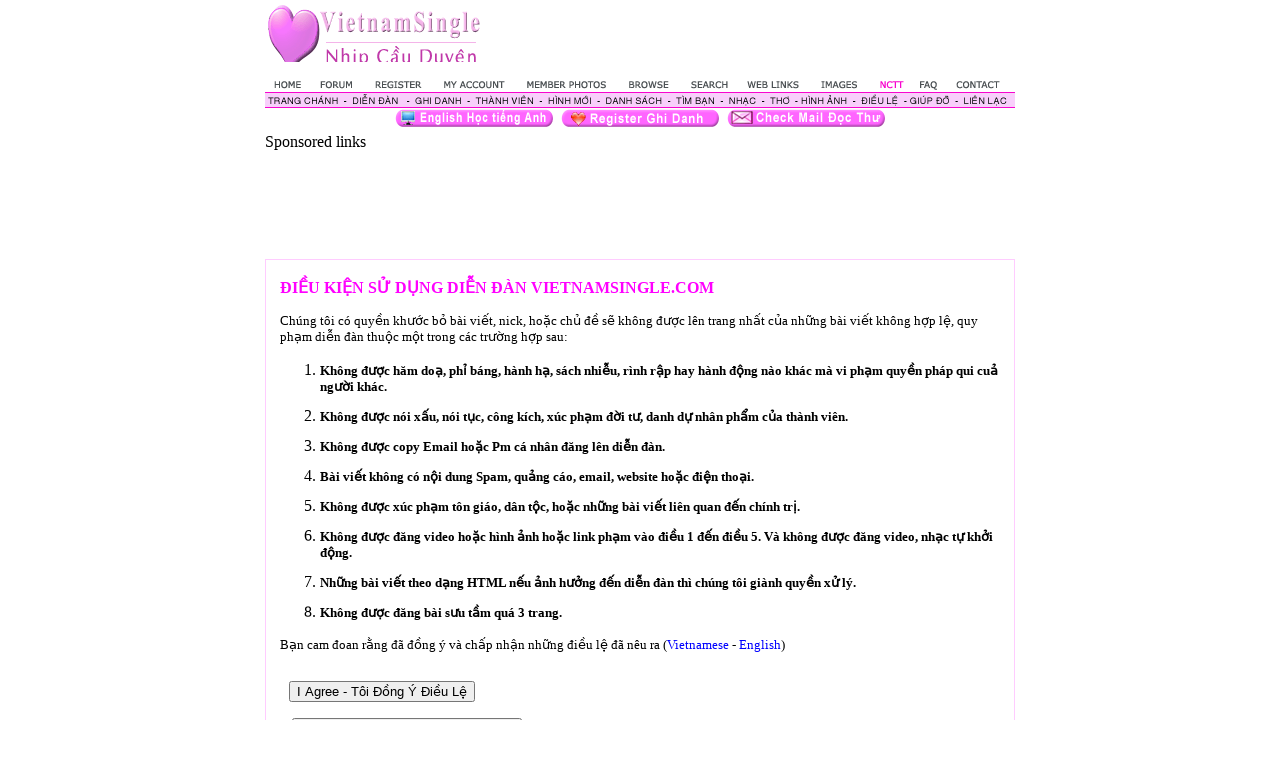

--- FILE ---
content_type: text/html
request_url: http://vietnamsingle.com/dieule_diendan.asp?QID=39003&CID=1030&AID=720800&Process=REPLYE
body_size: 3609
content:


<html>

<head>
<meta http-equiv="Content-Language" content="en-us">
<meta name="GENERATOR" content="Microsoft FrontPage 6.0">
<meta name="ProgId" content="FrontPage.Editor.Document">
<meta http-equiv="Content-Type" content="text/html; charset=windows-1252">
<title>Dieu Le Su Dung VietnamSingle.com</title>
<LINK href="linkstyle.css" type=text/css rel=stylesheet>
</head>

<body topmargin="0" leftmargin="0" marginwidth="0" marginheight="0" link="#0000FF" vlink="#800080" alink="#FF0000" bgcolor="#FFFFFF" >

<div align="center">
  <center>
  <table border="0" cellpadding="0" cellspacing="0" style="border-collapse: collapse" bordercolor="#111111" width="750" id="AutoNumber1">
    <tr>
      <td width="100%">
      <div align="center">
        <center>
        <table border="0" cellpadding="0" cellspacing="0" style="border-collapse: collapse" bordercolor="#111111" width="750" id="AutoNumber2">
          <tr>
            <td width="220">
            <a href="default.asp">
            <img border="0" src="button/logo.gif"></a></td>
            <td width="530">
            <p align="center">
            
            </td>
          </tr>
        </table>
        </center>
      </div>
      </td>
    </tr>
     <!-- -----------header---------------------------> 
    
<tr>
      <td width="100%">
      <p align="center"><map name="FPMap100">
      <area href="http://www.vietnamsingle.net/index.asp" shape="rect" coords="7, 3, 44, 14">
      <area href="http://www.vietnamsingle.net/forum.asp" shape="rect" coords="51, 0, 99, 14">
      <area href="http://www.vietnamsingle.net/signup.asp" shape="rect" coords="106, 2, 158, 13">
      <area href="http://www.vietnamsingle.net//mail/signin.asp" shape="rect" coords="174, 1, 244, 13">
      <area href="http://www.vietnamsingle.net/photo_only.asp" shape="rect" coords="258, 0, 343, 12">
      <area href="http://www.vietnamsingle.net/browse.asp" shape="rect" coords="358, 1, 409, 14">
      <area href="http://www.vietnamsingle.net/search.asp" shape="rect" coords="423, 2, 467, 12">
      <area href="http://www.vietnamsingle.net/contact.asp" shape="rect" coords="696, 1, 742, 14">
      <area href="http://www.vietnamsingle.net/faq.asp" shape="rect" coords="652, 2, 682, 13">
      <area href="http://www.vietnamsingle.net/nctt.asp" shape="rect" coords="607, 2, 647, 13">
      <area href="http://www.vietnamsingle.net/pic.asp" shape="rect" coords="553, 2, 592, 13">
      <area href="http://www.submitwebsitetoday.com" shape="rect" coords="477, 3, 538, 13">
      </map><img border="0" src="button/topmenu.gif" usemap="#FPMap100"><br>
      <map name="FPMap110">
      <area href="http://www.vietnamsingle.net/index.asp" shape="rect" coords="4, 3, 74, 14">
      <area href="http://www.vietnamsingle.net/forum.asp" shape="rect" coords="86, 3, 136, 14">
      <area href="http://www.vietnamsingle.net/signup.asp" shape="rect" coords="146, 3, 198, 13">
      <area href="http://www.vietnamsingle.net/mail/signin.asp" shape="rect" coords="209, 2, 272, 13">
      <area href="http://www.vietnamsingle.net/photo_only.asp" shape="rect" coords="280, 2, 330, 13">
      <area href="http://www.vietnamsingle.net/browse.asp" shape="rect" coords="338, 3, 402, 14">
      <area href="http://www.vietnamsingle.net/search.asp" shape="rect" coords="411, 3, 451, 14">
      <area href="http://www.vietnamsingle.net/pic.asp" shape="rect" coords="534, 3, 584, 14">
      <area href="http://www.vietnamsingle.net/dieule.asp" shape="rect" coords="594, 3, 635, 14">
      <area href="http://www.vietnamsingle.net/faq.asp" shape="rect" coords="644, 4, 687, 13">
      <area href="http://www.vietnamsingle.net/contact.asp" shape="rect" coords="697, 3, 741, 14">
      <area href="http://www.vietnamsingle.net/poem.asp" shape="rect" coords="501, 4, 528, 14">
      <area href="music.asp" shape="rect" coords="461, 3, 492, 13">
      </map><img border="0" src="button/topvn.gif" usemap="#FPMap110">
</td>
    </tr>






	<tr>
		<td>
		<p align="center" class="pink12">
		
		<a href="http://www.englishrainbow.com"><img border="0" src="graphic/learnenglish.gif" width="163" height="21"></a>
		<a href="http://www.vietnamsingle.net/signup.asp"><img border="0" src="graphic/ghidanh.gif" width="163" height="21"></a>
		<a href="http://www.vietnamsingle.net/mail/signin.asp"><img border="0" src="graphic/docthu.gif" width="163" height="21"></a>
		
				</td></tr>

<tr><td>
Sponsored links<br>
<script type="text/javascript"><!--
google_ad_client = "ca-pub-3409233336243523";
/* NCD NEW */
google_ad_slot = "2297207987";
google_ad_width = 728;
google_ad_height = 90;
//-->
</script>
<script type="text/javascript"
src="http://pagead2.googlesyndication.com/pagead/show_ads.js">
</script>
<br><br></td></tr> 
    

 

    <tr>
      <td width="100%" valign="top">
      <div align="center">
        <center>
        <table border="0" cellspacing="0" style="border-collapse: collapse" bordercolor="#111111" width="750" id="AutoNumber3" bgcolor="#FFCCFF">
          <tr>
            <td width="100%">
            <div align="center">
              <center>
              <table border="0" cellpadding="0" cellspacing="0" style="border-collapse: collapse" bordercolor="#111111" width="748" id="AutoNumber4" bgcolor="#FFFFFF">
                <tr>
                  <td width="100%">
                  <p>&nbsp;</td>
                </tr>
                <tr>
                  <td width="100%">
                  <div align="center">
                    <center>
                    <table border="0" cellpadding="0" cellspacing="0" style="border-collapse: collapse" bordercolor="#111111" width="720" id="AutoNumber5">
                      <tr>
                        <td width="100%"><b>
						<font face="Verdana" color="#ff00ff">&#272;I&#7872;U KI&#7878;N S&#7916; D&#7908;NG 
						DI&#7876;N &#272;ÀN VIETNAMSINGLE.COM</font></b></td>
                      </tr>
                      
                      
                      <tr>
                        <td width="100%">
                        <p class="black12"><font size="2"><br>
						Chúng tôi có quy&#7873;n kh&#432;&#7899;c b&#7887; bài 
						vi&#7871;t, nick, ho&#7863;c 
						ch&#7911; &#273;&#7873; s&#7869; không &#273;&#432;&#7907;c lên trang nh&#7845;t 
						c&#7911;a nh&#7919;ng bài vi&#7871;t không h&#7907;p l&#7879;, 
						quy ph&#7841;m di&#7877;n &#273;àn thu&#7897;c m&#7897;t trong các tr&#432;&#7901;ng h&#7907;p sau:
						</font></p>
						<ol>
							<li>
							<p class="black12"><b><font size="2">Không &#273;&#432;&#7907;c h&#259;m do&#7841;, ph&#7881; 
							báng, hành h&#7841;, sách nhi&#7877;u, rình r&#7853;p hay hành &#273;&#7897;ng 
							nào khác mà vi ph&#7841;m quy&#7873;n pháp qui cu&#7843; ng&#432;&#7901;i khác.
							</font></b></p></li>
							<li>
							<p class="black12"><b><font size="2">Không &#273;&#432;&#7907;c nói x&#7845;u, 
							nói t&#7909;c, công kích, xúc 
							ph&#7841;m &#273;&#7901;i t&#432;, danh d&#7921; nhân ph&#7849;m c&#7911;a thành viên. </font></b></p></li>
							<li>
							<p class="black12"><b><font size="2">Không &#273;&#432;&#7907;c copy Email ho&#7863;c 
							Pm cá nhân &#273;&#259;ng lên di&#7877;n &#273;àn.
							</font></b></p></li>
							<li>
							<p class="black12"><b><font size="2">Bài vi&#7871;t 
							không có n&#7897;i 
							dung Spam, qu&#7843;ng cáo, email, website ho&#7863;c &#273;i&#7879;n tho&#7841;i.</font></b></p>
							</li>
							<li>
							<p class="black12"><b><font size="2">Không &#273;&#432;&#7907;c xúc ph&#7841;m tôn 
							giáo, dân t&#7897;c, ho&#7863;c nh&#7919;ng bài vi&#7871;t liên quan &#273;&#7871;n 
							chính tr&#7883;.</font></b></p></li>
							<li>
							<p class="black12"><font size="2"><b>Không &#273;&#432;&#7907;c &#273;&#259;ng 
							video ho&#7863;c hình &#7843;nh ho&#7863;c link ph&#7841;m vào &#273;i&#7873;u 1 &#273;&#7871;n 
							&#273;i&#7873;u 5. Và không &#273;&#432;&#7907;c &#273;&#259;ng video, nh&#7841;c t&#7921; kh&#7903;i &#273;&#7897;ng.</b></font></p></li>
							<li>
							<p class="black12"><font size="2"><b>Nh&#7919;ng bài vi&#7871;t 
							theo d&#7841;ng HTML n&#7871;u &#7843;nh h&#432;&#7903;ng &#273;&#7871;n di&#7877;n &#273;àn thì chúng 
							tôi giành quy&#7873;n x&#7917; lý.</b></font></p></li>
							<li>
							<p class="black12"><font size="2"><b>Không &#273;&#432;&#7907;c &#273;&#259;ng 
							bài s&#432;u t&#7847;m quá 3 trang.</b></font></p></li>
						</ol>
						<p class="black12"><font size="2">B&#7841;n cam &#273;oan r&#7857;ng &#273;ã 
						&#273;&#7891;ng ý và ch&#7845;p nh&#7853;n nh&#7919;ng &#273;i&#7873;u l&#7879; &#273;ã nêu ra (<a target="_blank" href="dieule.asp">Vietnamese</a> 
						- <a target="_blank" href="term.asp">English</a>)<br>
&nbsp;</font></p>
						<form method="POST" action="mail/login.asp">
							
							<input type="hidden" name="AID" value="720800">
																	


							<input type="hidden" name="QID" value="39003">
							<input type="hidden" name="CID" value="1030">
							<input type="hidden" name="Process" value="REPLYE">
							
							<p class="black12">&nbsp;&nbsp;
																	


							<input type="submit" value="I Agree - Tôi &#272;&#7891;ng Ý &#272;i&#7873;u L&#7879;" name="B1">&nbsp;&nbsp;&nbsp;&nbsp;&nbsp; 
						</p>
						</form>
						&nbsp;&nbsp;
						<input type="button" value="Không &#272;&#7891;ng Ý - Tr&#7903; V&#7873; Trang Tr&#432;&#7899;c" name="prev" onclick="window.history.back()">
						</td>
                      </tr>
                      
                      
                      <tr>
                        <td width="100%">&nbsp;</td>
                      </tr>
                    </table>
                    </center>
                  </div>
                  </td>
                </tr>
                <tr>
                  <td width="100%">
                  <p align="center">&nbsp;</td>
                </tr>
              </table>
              </center>
            </div>
            </td>
          </tr>
        </table>
        </center>
      </div>
      </td>
    </tr>
     <tr>
      <td width="100%">&nbsp;</td>
    </tr>
         <!-- -----------header---------------------------> 
    


<tr>
                  <td width="100%" bgcolor="#E1E1E1" background="graphic/sys_down_bg.gif" height="20">
                  <p align="center">
                  <font face="Verdana" size="1" color="#006699">
                  <a href="default.asp"><font color="#000080">Nhà</font></a></font><font face="Verdana" size="1" color="#000080"> |
</font>
                  <font face="Verdana" size="1" color="#006699">
                  <a href="signup.asp"><font color="#000080">Ghi danh</font></a><font face="Verdana" size="1" color="#000080"> 
                  |&nbsp;
</font> <a href="login.asp">
                  <font color="#000080">Thành Viên</font></a><font face="Verdana" size="1" color="#000080"> |
</font> <a href="poem.asp"><font color="#000080">Th&#417;</font></a><font face="Verdana" size="1" color="#000080"> |</font><font color="#000080"> </font> 
                  <a href="photo_only.asp"><font color="#000080">Hình &#7843;nh</font></a><font face="Verdana" size="1" color="#000080"> |
</font> <a href="browse.asp"><font color="#000080">Danh Sách</font></a><font face="Verdana" size="1" color="#000080"> 
                  |
</font>
                  <a href="search.asp"><font color="#000080">Tìm </font> </a> 
                  <font color="#000080">|</font><font face="Verdana" size="1" color="#000080">
</font> <a href="forum.asp"><font color="#000080">Di&#7877;n &#273;àn</font></a><font face="Verdana" size="1" color="#000080"> 
                  |
</font>
                  <a href="contact.asp"><font color="#000080">Liên l&#7841;c</font></a><font face="Verdana" size="1" color="#000080"> |
</font><a href="dieule.asp"><font color="#000080">&#272;i&#7873;u l&#7879;</font></a><font color="#000080"> | </font>
  <a href="music.asp"><font color="#000080">Music</font></a><font face="Verdana" size="1" color="#000080"> |
</font>
<a href="Quangcao.asp"><font color="#000080">Advertise</font></a><font face="Verdana" size="1" color="#000080">
</font>
</font></td>
                </tr>
<tr>
      <td width="100%">
      <p align="center"><font face="Arial" size="1"><font color="#808080">
      Copyright © 2026</font> <a href="http://www.vietnamsingle.com/">Vietnam 
      Single</a> & <a href="http://www.vietnamsingle.com/">Tim ban bon phuong</a> <font color="#808080">All rights reserved.<br>
<span classƒð|ÅoØó¢_e®sƒ{I4/#!gC‹[I×í²5áþY®dy•¥b›Â’$6NhYã¡Q¹Aƒ¯QNô~Ž<Ü
¾,Eç&0"BþH?£y¾SÄÿE@…ÿËôº(ÚKÌN@Ô¥©O´PnFÀ[ÈY’#ï†æ¯FëwZø~ÃrR1[‹¡Â‘ßžˆµ¬‡¶ÀÄ –|ÅÓpãéˆÜo=°†J1ià¥4’¼5B,!±w˜ÀÉ•W§G†žK­jŒ>áfŽv‚ßêQ†ôª[»>_|7×–²»‹èÓ0Èz˜ß6kYTLñå¾Î:U¡$@«žßÜÅq€ƒØH7a¾ØŒUšqà–«æ¶_†¼Œl¨ËˆO#3£"úO;×«Y­ÅÈ]}‰l 
    <tr>
      <td width="100%">
      &nbsp;</td>
    </tr>
    </table>
  </center>
</div>

<p>E</p>

</body>

</html>

--- FILE ---
content_type: text/html; charset=utf-8
request_url: https://www.google.com/recaptcha/api2/aframe
body_size: 267
content:
<!DOCTYPE HTML><html><head><meta http-equiv="content-type" content="text/html; charset=UTF-8"></head><body><script nonce="wC58YwrgU7XmaS4dYzRhaQ">/** Anti-fraud and anti-abuse applications only. See google.com/recaptcha */ try{var clients={'sodar':'https://pagead2.googlesyndication.com/pagead/sodar?'};window.addEventListener("message",function(a){try{if(a.source===window.parent){var b=JSON.parse(a.data);var c=clients[b['id']];if(c){var d=document.createElement('img');d.src=c+b['params']+'&rc='+(localStorage.getItem("rc::a")?sessionStorage.getItem("rc::b"):"");window.document.body.appendChild(d);sessionStorage.setItem("rc::e",parseInt(sessionStorage.getItem("rc::e")||0)+1);localStorage.setItem("rc::h",'1770147574994');}}}catch(b){}});window.parent.postMessage("_grecaptcha_ready", "*");}catch(b){}</script></body></html>

--- FILE ---
content_type: text/css
request_url: http://vietnamsingle.com/linkstyle.css
body_size: 595
content:
#menuleft1 a, #menuleft1 a:visited {
	padding: 0px 0px 0px 0px;
	font-family:arial, Times, serif;
  font-weight: bold;
	font-size:12px;
	color:#2864b4;
  text-decoration:none;
  text-align:left;
  background-color : #FFCCFF;
  width:140px;
  display:block; 
  padding:0.1em;
  margin:0.1em auto;
}
#menuleft1 a:hover {
	padding: 0px 0px 0px 0px;
	font-family:arial, Times, serif;
	font-size:12px;
  font-weight: bold;
	color:#ffffff;
  text-decoration:none;
  text-align:left;
  background-color:#FF00FF; 
  width:140px;
  display:block; 
  padding:0.1em;
  margin:0.1em auto;
  }

TD {color: #000000}
A:link { COLOR: #0000FF; FONT-FAMILY:Verdana; text-decoration: none; }
A:visited {  COLOR: #800080; FONT-FAMILY: Verdana; text-decoration: none; }
A:hover {  FONT-FAMILY: Verdana; text-decoration: underline; color: #FF00FF}


.black10
{
    FONT-SIZE: 10px;
    COLOR: #000000;
    FONT-FAMILY: Verdana
}
.black10bold
{   
    font-weight: bold;
    FONT-SIZE: 10px;
    COLOR: #000000;
    FONT-FAMILY: Verdana
}
.black12
{
    FONT-SIZE: 12px;
    COLOR: #000000;
    FONT-FAMILY: Verdana
}
.black12bold
{   
    font-weight: bold;
    FONT-SIZE: 12px;
    COLOR: #000000;
    FONT-FAMILY: Verdana
}
.default
{
    FONT-SIZE: 12px;
    COLOR: #000000;
    FONT-FAMILY: Verdana
}
.black14
{
    FONT-SIZE: 14px;
    COLOR: #000000;
    FONT-FAMILY: Verdana
}
.black18
{
    FONT-SIZE: 18px;
    COLOR: #000000;
    FONT-FAMILY: Verdana
}
.pink10
{
    FONT-SIZE: 10px;
    COLOR: #FF00FF;
    FONT-FAMILY: Verdana
}
.pink12
{
    FONT-SIZE: 12px;
    COLOR: #FF00FF;
    FONT-FAMILY: Verdana
}
.pink12bold
{   
    font-weight: bold;
    FONT-SIZE: 12px;
    COLOR: #FF00FF;
    FONT-FAMILY: Verdana
}
.pink14
{
    FONT-SIZE: 14px;
    COLOR: #FF00FF;
    FONT-FAMILY: Verdana
}

.pink14bold
{   
    font-weight: bold;
    FONT-SIZE: 14px;
    COLOR: #FF00FF;
    FONT-FAMILY: Verdana
}
.pink18
{
    FONT-SIZE: 18px;
    COLOR: #FF00FF;
    FONT-FAMILY: Verdana
}
.blue12
{   
    FONT-SIZE: 12px;
    COLOR: #006699;
    FONT-FAMILY: Verdana
}
.blue12bold
{   
    font-weight: bold;
    FONT-SIZE: 12px;
    COLOR: #006699;
    FONT-FAMILY: Verdana
}
.blue14
{   
    FONT-SIZE: 14px;
    COLOR: #006699;
    FONT-FAMILY: Verdana
}
.red10
{
    FONT-SIZE: 10px;
    COLOR: #ff0000;
    FONT-FAMILY: Verdana
}
.red12
{
    FONT-SIZE: 12px;
    COLOR: #ff0000;
    FONT-FAMILY:Verdana
}
.red14
{
    FONT-SIZE: 14px;
    COLOR: #ff0000;
    FONT-FAMILY: Verdana
}
.red18
{
    FONT-SIZE: 18px;
    COLOR: #ff0000;
    FONT-FAMILY: Verdana
}
.PinkLink14 {
	font-family: Verdana;
	font-size:11px;
	font-height:14px;
	font-weight:bold;
	text-decoration:none;
	color:FF00FF;
}
.PinkLink14:hover {
	font-family: Verdana;
	font-size:11px;
	font-height:14px;
	font-weight:bold;
	text-decoration:underline;
	color:FF00FF;
}

